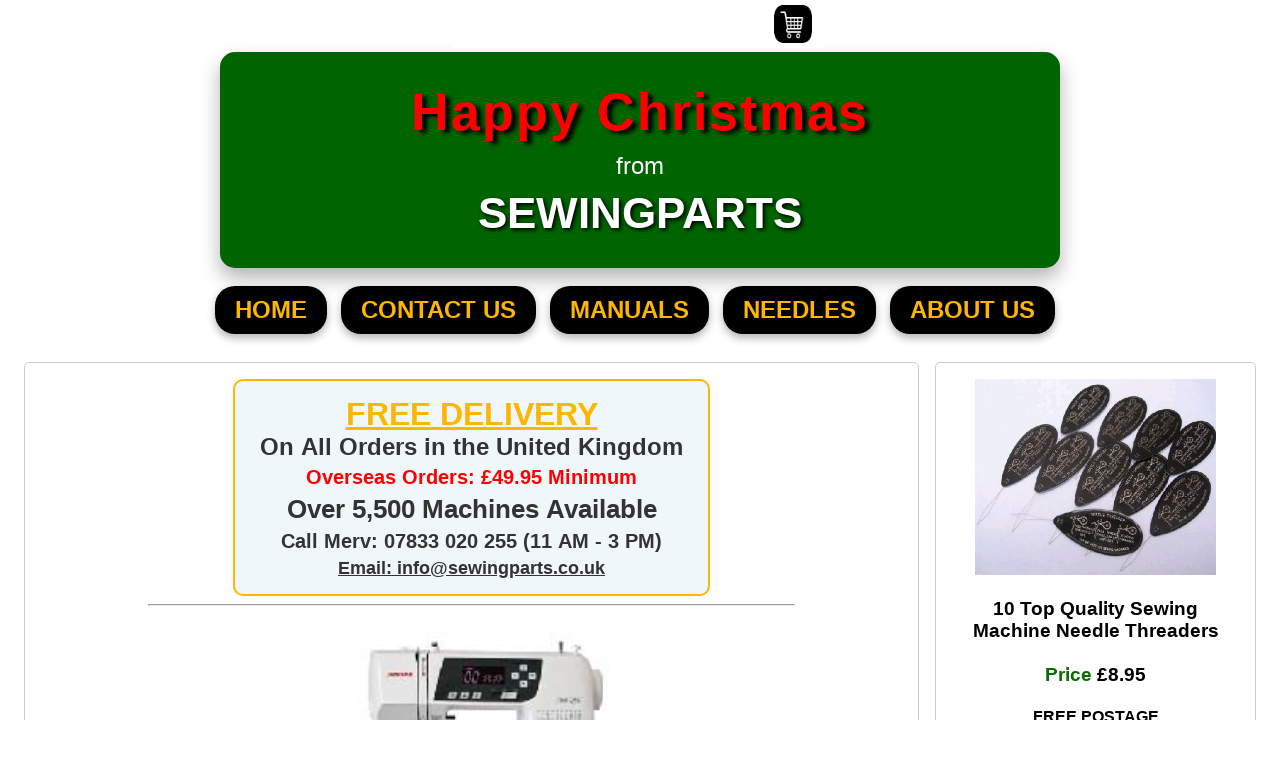

--- FILE ---
content_type: text/html
request_url: https://www.sewingparts.co.uk/machines/clip-on6/janome-dc2160.html
body_size: 8879
content:
<!doctype html>
<html lang="en">
    <head >
<TITLE>Janome DC 2160 Sewing Machine Parts</TITLE>
<meta charset="UTF-8">
<meta name="viewport" content="width=device-width, initial-scale=1.0">
<META NAME="DESCRIPTION" CONTENT=" sewing machine foot needles bulbs case feet thread bobbins belts & parts for all models">
<META NAME="KEYWORDS" CONTENT="Sewing machine accessories, attachments, Bobbins, Bobbin Case, Shuttle, Walking, Flower, Cut & Hem, Ruffler Pleating Instructions, Shank, Straight Stitch, Zig Zag Presser, Adjustable, Invisible Zip Zipper, Fringe, Roller, Teflon, Sequins, Darning, Free Motion Embroidery Quilting, Open Toe Embroidery, Large Opening, Beading, Adjustable Blind Hemmer Stitch, Satin, Gathering, Edge Joining Stitch In A Ditch, Metal Inch Quilting, Adjustable Bias Tape Binding, Button Sew On, Slide Buttonhole, Stitch Guide, Binder, 6mm Felling, Overcast Edging & Overlocking, Round Rolled Hemmer Foot 3mm, Multi Cord Foot 7 Hole, Shirring, 5 Groove Pintuck, Piecing, Clip On Braiding, Double Groove, 1/4 Inch Piping Foot, Needles, Bulbs, Belt, Oil, Motor, Pedal ">
<META NAME="RATING" CONTENT="General">
<META NAME="ROBOTS" CONTENT="index, follow">
<META NAME="REVISIT-AFTER" CONTENT="1 Week">

<!-- MY EBAY -->
    <style>
        .ebay-button {
            background-color: #0064D2; /* eBay blue */
            color: white;
            padding: 12px 24px;
            border: none;
            border-radius: 5px;
            cursor: pointer;
            font-size: 16px;
            text-decoration: none;
            display: inline-block;
            transition: background-color 0.3s;
        }

        .ebay-button:hover {
            background-color: #0054b3; /* Darker blue on hover */
        }
    </style>


<!-- HOME NEEDLES MANUALS CONTACT US -->
<style>
.mammy3 {
  position: relative;
  display: inline-block;
  padding: 10px 20px;
  background-color: black;
  color: #ffb600;
  font-size: 24px;
  font-weight: bold;
  text-transform: uppercase;
  font-family: Arial, sans-serif;
  border: none;
  cursor: pointer;
  overflow: hidden;
  text-shadow: 2px 2px 4px rgba(0, 0, 0, 0.3);
  box-shadow: 0px 4px 8px rgba(0, 0, 0, 0.3);
  border-radius: 20px;
  text-decoration: none;
  margin-right: 10px;
}
</style>

<!-- ALL ACCESSORIES LINKS -->
<style>
.mammy4 {
  position: relative;
  display: inline-block;
  padding: 10px 10px;
  background-color: black;
  color: #ffb600;
  font-size: 18px;
  font-weight: bold;
  text-transform: uppercase;
  font-family: Arial, sans-serif;
  border: none;
  cursor: pointer;
  overflow: hidden;
  text-shadow: 2px 2px 4px rgba(0, 0, 0, 0.3);
  box-shadow: 0px 4px 8px rgba(0, 0, 0, 0.3);
  border-radius: 30px;
  text-decoration: none;
  margin-right: 10px;
}
</style>

<!-- SEWING PARTS BEST SELLERS -->
<style>
#manny1 {
  background-color: black;
  color: #ffb600;
  padding: 10px 8px;
  font-size: 16px;
  font-weight: bold;
  border: none;
  border-radius: 20px;
  text-shadow: 1px 1px 2px rgba(0, 0, 0, 0.2);
  box-shadow: 0px 4px 8px rgba(0, 0, 0, 0.3);
}

#manny1:hover {
  /* Remove hover styles */
}
</style>





<!-- new body all machines  wide left narrow right -->
<style>
body {
  font-family: Arial, sans-serif;
  margin: 0;
  padding: 0;
}

header,
footer {
  background-color: #ffffff;
  padding: 1rem;
  text-align: center;
}

main {
  padding: 1rem;
}

.container {
  display: flex;
  flex-wrap: wrap; /* Allows columns to wrap on smaller screens */
}

.column {
  /* Initial sizing and some default styles */
  flex: 1;
  padding: 1rem;
  margin: 0.5rem;
  border: 1px solid #ccc;
  border-radius: 5px;
}

/* Media Queries for Responsive Adjustments */

@media only screen and (max-width: 768px) {
  /* Styles for small screens (phones) */
  .column {
    flex: 100%; /* Makes each column take full width on smaller screens */
  }
}

@media only screen and (min-width: 768px) and (max-width: 992px) {
  /* Styles for medium screens (tablets) */
  .column:first-child {
    flex: 2; /* Makes the first column twice as wide on tablets */
  }
  .column:last-child {
    flex: 0.7;  /* Makes the second column narrower on tablets */
  }
}

/* Example: Additional Media Query (optional) */

@media only screen and (min-width: 992px) {
  /* Styles for large screens (desktops) */
  .column:first-child {
    flex: 3; /* Adjust as needed for wider screens */
  }
  .column:last-child {
    flex: 1;  /* Adjust as needed for wider screens */
  }
}

/* Option 1: Reduce flex value for second column */

.column:last-child {
  flex: 0.5;  /* Makes the second column significantly narrower */
}

/* Option 2: Set a minimum width for the second column */

.column:last-child {
  flex: 1;  /* Maintain some flexibility */
  min-width: 200px;  /* Sets a minimum width for the second column */
}

/* You can choose or combine these options based on your needs */
</style></HEAD>
<BODY>


 <div style="text-align:center;">
	
<form target="paypal" action="https://www.paypal.com/cgi-bin/webscr" method="post">
<input type="hidden" name="cmd" value="_s-xclick">
<input type="hidden" name="encrypted" value="-----BEGIN [base64]/Zct0blZxdtHZgdEK2/SRyv4vwjU3BaH2eITjZA/cYjJNAjVdNDELMAkGBSsOAwIaBQAwUwYJKoZIhvcNAQcBMBQGCCqGSIb3DQMHBAgSFs1IW3/tfIAwdNgfHQ4Psx2MCr0p1fJy0j9cO3gyFtFO+drSh1mRx/[base64]/ETMS1ycjtkpkvjXZe9k+6CieLuLsPumsJ7QC1odNz3sJiCbs2wC0nLE0uLGaEtXynIgRqIddYCHx88pb5HTXv4SZeuv0Rqq4+axW9PLAAATU8w04qqjaSXgbGLP3NmohqM6bV9kZZwZLR/klDaQGo1u9uDb9lr4Yn+rBQIDAQABo4HuMIHrMB0GA1UdDgQWBBSWn3y7xm8XvVk/UtcKG+wQ1mSUazCBuwYDVR0jBIGzMIGwgBSWn3y7xm8XvVk/[base64]/zANBgkqhkiG9w0BAQUFAAOBgQCBXzpWmoBa5e9fo6ujionW1hUhPkOBakTr3YCDjbYfvJEiv/2P+IobhOGJr85+XHhN0v4gUkEDI8r2/rNk1m0GA8HKddvTjyGw/XqXa+LSTlDYkqI8OwR8GEYj4efEtcRpRYBxV8KxAW93YDWzFGvruKnnLbDAF6VR5w/[base64]/NCp1MGUa1nP/YvtyQ91Aenlgcn3fIfgO/PxOzh0ygS6n5Y5lsehyJDN3zRXB2Id96w==-----END PKCS7-----">
<input type="image" src="https://www.sewingparts.co.uk/graphics/carty343.jpg" width="370" height="48" name="submit" alt="PayPal � The safer, easier way to pay online!">
<img alt="" border="0" src="https://www.paypalobjects.com/en_GB/i/scr/pixel.gif" width="1" height="1">
</form></div> 

<!-- <div style="text-align:center;"><button style="background-color: #ffffff; color: #ff0000; font-size: 22px; padding: 10px 56px; font-weight: bold; cursor: default; border-radius: 10px; border: none;"><span style="color: #ffb600; font-size: 35px; font-weight: bold;">SEWINGPARTS</span>
	</button></div><br> -->

<div style="width: 80%; max-width: 800px; background: #006400; color: white; text-align: center; padding: 30px 20px; font-family: 'Arial', sans-serif; margin: 0 auto; border-radius: 15px; box-shadow: 0 10px 20px rgba(0,0,0,0.3);">
        <h1 style="font-size: 52px; margin: 0; color: #ff0000; text-shadow: 5px 3px 4px #000; letter-spacing: 2px;">Happy Christmas</h1>
        <p style="font-size: 24px; margin: 10px 0 0; color: #fff;">from</p>
        <h2 style="font-size: 44px; margin: 8px 0 0; color: #fff; font-weight: bold; text-shadow: 2px 2px 4px #000;">SEWINGPARTS</h2>
    </div><br><div style="text-align:center;">
<a href="https://www.sewingparts.co.uk" class="mammy3">HOME</a>
<a href="https://www.sewingparts.co.uk/contactus.html" class="mammy3">CONTACT US</a>
<a href="https://www.sewingparts.co.uk/1.html" class="mammy3">MANUALS</a>
<a href="https://www.sewingparts.co.uk/needles/" class="mammy3">NEEDLES</a>
<a href="https://www.sewingparts.co.uk/us.html" class="mammy3">About US</a>
</div>

  <main>
    <section class="container">      <article class="column">


<div style="text-align: center;">
  <button style="background-color: #f0f7fa; padding: 15px 25px; border-radius: 10px; border: 2px solid #ffb600; cursor: default; display: inline-block;">
    <span style="color: #ffb600; font-size: 32px; font-weight: bold; text-decoration: underline; display: block;">
      FREE DELIVERY
    </span>
    <span style="color: #333333; font-size: 24px; font-weight: bold; display: block;">
      On All Orders in the United Kingdom
    </span>
    <span style="color: #ff0000; font-size: 20px; font-weight: bold; display: block; margin-top: 5px;">
      Overseas Orders: &pound;49.95 Minimum
    </span>
    <span style="color: #333333; font-size: 26px; font-weight: bold; display: block; margin-top: 5px;">
      Over 5,500 Machines Available
    </span>
    <span style="color: #333333; font-size: 20px; font-weight: bold; display: block; margin-top: 5px;">
      Call Merv: 07833 020 255 (11 AM - 3 PM)
    </span>
    <span style="color: #333333; font-size: 18px; font-weight: bold; text-decoration: underline; display: block; margin-top: 5px;">
      Email: info@sewingparts.co.uk
    </span>
  </button>
</div>

<hr style="width:75%"><br>

<div style="text-align:center;"><img src="https://www.sewingparts.co.uk/machines/pics/janome-dc2160.jpg" alt="sewing machine" width="275" height="226"></div>

<div style="text-align:center;"><h3>Janome DC 2160 Sewng Machine Parts</h3></div>

<div style="text-align:center;">
  <button name="button_manny97" style="background-color: black; color: #ffb600; font-size: 22px; padding: 10px 26px; font-weight: bold; border-radius: 10px;"><strong>NEW PARTS FOR YOUR MACHINE BELOW</strong>
  </button>
</div>
<hr style="width:75%"><br>

<div style="text-align:center;"><img src="https://www.sewingparts.co.uk/graphics/paypall.png" alt="paypal" width="300" height="73"></div>
<hr style="width:75%"><br>

<div style="text-align:center;"><div id="google_translate_element"></div>
<script type="text/javascript">// <![CDATA[
function googleTranslateElementInit() {
new google.translate.TranslateElement({pageLanguage: 'en', layout: google.translate.TranslateElement.InlineLayout.SIMPLE}, 'google_translate_element');
}
// ]]></script>
<script src="//translate.google.com/translate_a/element.js?cb=googleTranslateElementInit" type="text/javascript"></script></div><br><hr style="width:55%"><br>




<!-- search removed for not worng on ipad -->

<!-- 2dg2Janome DC 21602ce9xxb46><Janome DC 21600m3yy4799 -->
 <!-- 2dhs2Janome DC 21602ce9mmVGG111119><Janome DC 2160 0m3bb5099 -->
 <!-- a1d01Janome DC 21602cd957m1o3oJanome DC 2160 m249m5 -->
 <!-- a1c01Janome DC 21602cd956m1o3oJanome DC 2160 m248m5 -->
 <!-- a1b01Janome DC 21602cd955m1o3oJanome DC 2160 m247m5 --><br>

<div style="text-align:center;"><a href="https://www.sewingparts.co.uk/parts2/accessories/bobbins-493555.jpg"><img src="https://www.sewingparts.co.uk/parts/accessories/bobbins-493555.jpg" alt="sewing machine parts" width="241" height="196"><!-- Product 190 -->
    </a><h3><span style="color:#084200">Janome DC 2160</span> Bobbins x 10<!-- - part no 493555 ignorme--><br><br><span style="color:#0c6b00">Price </span><!-- price190 -->&pound;14.95</h3></div>
<div style="text-align:center;"><button style="background-color: white; color: #000000; font-size: 16px; padding: 4px 6px; font-weight: bold; border: none; border-radius: 10px;">  <strong>FREE POSTAGE</strong>
</button>
</div><div style="text-align:center;">
<form target="paypal" action="https://www.paypal.com/cgi-bin/webscr" method="post">
<input type="hidden" name="cmd" value="_cart">
<input type="hidden" name="business" value="payment@sewingparts.co.uk">
<input type="hidden" name="add" value="1">
<input type="hidden" name="item_name" value="Janome DC 2160 Bobbins - 10x Stock Box PH 270">
<input type="hidden" name="amount" value="14.95">
<input type="hidden" name="return" value="https://sewingparts.co.uk/thanks.html">
<input type="hidden" name="currency_code" value="GBP">
<input type="image" name="submit" src="https://www.paypalobjects.com/en_US/i/btn/btn_cart_LG.gif"
alt="Add to Cart"><img alt="" width="1" height="1" src="https://www.paypalobjects.com/en_US/i/scr/pixel.gif">
</form></div>
<hr style="width:75%"><br>


 <div style="text-align:center;"><a href="https://www.sewingparts.co.uk/parts2/bobbincase/bobbin-case-627569106.JPG"><img src="https://www.sewingparts.co.uk/parts/bobbincase/bobbin-case-627569106.JPG" alt="sewing machine attachment" width="241" height="196"><!-- Product 191 -->
    </a><h3><span style="color:#084200">Janome DC 2160</span> Bobbin Case <!-- - part no 627569106 ignorme--><br><br><span style="color:#0c6b00">Price </span><!-- price191 -->&pound;21.95</h3></div>
<div style="text-align:center;"><button style="background-color: white; color: #000000; font-size: 16px; padding: 4px 6px; font-weight: bold; border: none; border-radius: 10px;">  <strong>FREE POSTAGE</strong>
</button>
</div><div style="text-align:center;">
<form target="paypal" action="https://www.paypal.com/cgi-bin/webscr" method="post">
<input type="hidden" name="cmd" value="_cart">
<input type="hidden" name="business" value="payment@sewingparts.co.uk">
<input type="hidden" name="add" value="1">
<input type="hidden" name="item_name" value="Janome DC 2160 Bobbin Case - Stock Box PH 565">
<input type="hidden" name="amount" value="21.95">
<input type="hidden" name="return" value="https://sewingparts.co.uk/thanks.html">
<input type="hidden" name="currency_code" value="GBP">
<input type="image" name="submit" src="https://www.paypalobjects.com/en_US/i/btn/btn_cart_LG.gif"
alt="Add to Cart"><img alt="" width="1" height="1" src="https://www.paypalobjects.com/en_US/i/scr/pixel.gif">
</form></div>
<hr style="width:75%"><br>

 <!--
 o72oJanome DC 2160o69oJanome DC 2160o70o -->
 <!-- sew1Janome DC 2160o71oJanome DC 2160 ivancl1p199 -->
 <!-- gkxgJanome DC 21602cd954m1o3o Janome DC 2160 f109f99 -->
 <!-- a1201.boigJanome DC 21602ce9-a1301Janome DC 2160 ivancl1p1x99 -->
 <!-- a1501Janome DC 21602cd953m1o3o Janome DC 2160 m245m5 -->
 <!-- a1601Janome DC 21602ce9uua1f01Janome DC 2160 ivancl1p1xx99 -->
 <!-- a1701Janome DC 21602cd952m1o3o Janome DC 2160 m244m5 -->
 <!-- m2.aoigJanome DC 21602ce9aaa1g01Janome DC 2160 ivancl1p199 -->

<div style="text-align:center;"><a href="https://www.sewingparts.co.uk/parts2/feet/clip-on-shank2.jpg"><img src="https://www.sewingparts.co.uk/parts/feet/clip-on-shank2.jpg" alt="sewing machine attachment" width="241" height="196"><!-- Product 192 -->
    </a><h3><span style="color:#084200">Janome DC 2160</span>  Shank For Clip On Feet <!-- - part no 804509000 ignorme--><br><br><span style="color:#0c6b00">Price </span><!-- price192 -->&pound;14.95</h3></div>
<div style="text-align:center;"><button style="background-color: white; color: #000000; font-size: 16px; padding: 4px 6px; font-weight: bold; border: none; border-radius: 10px;">  <strong>FREE POSTAGE</strong>
</button>
</div><div style="text-align:center;">
<form target="paypal" action="https://www.paypal.com/cgi-bin/webscr" method="post">
<input type="hidden" name="cmd" value="_cart">
<input type="hidden" name="business" value="payment@sewingparts.co.uk">
<input type="hidden" name="add" value="1">
<input type="hidden" name="item_name" value="Janome DC 2160 Shank For Clip On Feet - Stock Box PH 164">
<input type="hidden" name="amount" value="14.95">
<input type="hidden" name="return" value="https://sewingparts.co.uk/thanks.html">
<input type="hidden" name="currency_code" value="GBP">
<input type="image" name="submit" src="https://www.paypalobjects.com/en_US/i/btn/btn_cart_LG.gif"
alt="Add to Cart"><img alt="" width="1" height="1" src="https://www.paypalobjects.com/en_US/i/scr/pixel.gif">
</form></div>
<hr style="width:75%"><br>

<!-- ogagJanome DC 21602ogbgJanome DC 2160 ivancl1p1x99 -->

<div style="text-align:center;"><a href="https://www.sewingparts.co.uk/parts2/feet/clip-on-straight-stitch-foot2.jpg"><img src="https://www.sewingparts.co.uk/parts/feet/clip-on-straight-stitch-foot2.jpg" alt="sewing machine attachment" width="241" height="196"><!-- Product 193 -->
    </a><h3><span style="color:#084200">Janome DC 2160</span> Clip On Straight Stitch Foot H <!-- - part no 823801004 ignorme--><br><br><span style="color:#0c6b00">Price </span><!-- price193 -->&pound;14.95</h3></div>
<div style="text-align:center;"><button style="background-color: white; color: #000000; font-size: 16px; padding: 4px 6px; font-weight: bold; border: none; border-radius: 10px;">  <strong>FREE POSTAGE</strong>
</button>
</div><div style="text-align:center;">
<form target="paypal" action="https://www.paypal.com/cgi-bin/webscr" method="post">
<input type="hidden" name="cmd" value="_cart">
<input type="hidden" name="business" value="payment@sewingparts.co.uk">
<input type="hidden" name="add" value="1">
<input type="hidden" name="item_name" value="Janome DC 2160 Clip On Straight Stitch Foot H - Stock Box PH 165">
<input type="hidden" name="amount" value="14.95">
<input type="hidden" name="return" value="https://sewingparts.co.uk/thanks.html">
<input type="hidden" name="currency_code" value="GBP">
<input type="image" name="submit" src="https://www.paypalobjects.com/en_US/i/btn/btn_cart_LG.gif"
alt="Add to Cart"><img alt="" width="1" height="1" src="https://www.paypalobjects.com/en_US/i/scr/pixel.gif">
</form></div>
<hr style="width:75%"><br>


 <div style="text-align:center;"><a href="https://www.sewingparts.co.uk/parts2/feet/foot-832523007.jpg"><img src="https://www.sewingparts.co.uk/parts/feet/foot-832523007.jpg" alt="sewing machine attachment" width="241" height="196"><!-- Product 194 -->
    </a><h3><span style="color:#084200">Janome DC 2160</span> Zig Zag Presser Foot <!-- - part no 832523007 ignorme--><br><br><span style="color:#0c6b00">Price </span><!-- price194 -->&pound;16.95</h3></div>
<div style="text-align:center;"><button style="background-color: white; color: #000000; font-size: 16px; padding: 4px 6px; font-weight: bold; border: none; border-radius: 10px;">  <strong>FREE POSTAGE</strong>
</button>
</div><div style="text-align:center;">
<form target="paypal" action="https://www.paypal.com/cgi-bin/webscr" method="post">
<input type="hidden" name="cmd" value="_cart">
<input type="hidden" name="business" value="payment@sewingparts.co.uk">
<input type="hidden" name="add" value="1">
<input type="hidden" name="item_name" value="Janome DC 2160 Zig Zag Presser Foot - Stock Box PH 420">
<input type="hidden" name="amount" value="16.95">
<input type="hidden" name="return" value="https://sewingparts.co.uk/thanks.html">
<input type="hidden" name="currency_code" value="GBP">
<input type="image" name="submit" src="https://www.paypalobjects.com/en_US/i/btn/btn_cart_LG.gif"
alt="Add to Cart"><img alt="" width="1" height="1" src="https://www.paypalobjects.com/en_US/i/scr/pixel.gif">
</form></div>
<hr style="width:75%"><br>


 <div style="text-align:center;"><a href="https://www.sewingparts.co.uk/parts2/feet/janome-zig-zag-foot-685502008.jpg"><img src="https://www.sewingparts.co.uk/parts/feet/janome-zig-zag-foot-685502008.jpg" alt="sewing machine attachment" width="241" height="196"><!-- Product 195 -->
    </a><h3><span style="color:#084200">Janome DC 2160</span> Zig Zag Presser Foot <!-- - part no 685502008 ignorme--><br><br><span style="color:#0c6b00">Price </span><!-- price195 -->&pound;16.95</h3></div>
<div style="text-align:center;"><button style="background-color: white; color: #000000; font-size: 16px; padding: 4px 6px; font-weight: bold; border: none; border-radius: 10px;">  <strong>FREE POSTAGE</strong>
</button>
</div><div style="text-align:center;">
<form target="paypal" action="https://www.paypal.com/cgi-bin/webscr" method="post">
<input type="hidden" name="cmd" value="_cart">
<input type="hidden" name="business" value="payment@sewingparts.co.uk">
<input type="hidden" name="add" value="1">
<input type="hidden" name="item_name" value="Janome DC 2160 Zig Zag Presser Foot A - Stock Box PH 424">
<input type="hidden" name="amount" value="16.95">
<input type="hidden" name="return" value="https://sewingparts.co.uk/thanks.html">
<input type="hidden" name="currency_code" value="GBP">
<input type="image" name="submit" src="https://www.paypalobjects.com/en_US/i/btn/btn_cart_LG.gif"
alt="Add to Cart"><img alt="" width="1" height="1" src="https://www.paypalobjects.com/en_US/i/scr/pixel.gif">
</form></div>
<hr style="width:75%"><br>


 <div style="text-align:center;"><a href="https://www.sewingparts.co.uk/parts2/feet/invisable-z.jpg"><img src="https://www.sewingparts.co.uk/parts/feet/invisable-z.jpg" alt="sewing machine attachment" width="241" height="196"><!-- Product 196 -->
    </a><h3><span style="color:#084200">Janome DC 2160</span> Concealed Invisible Zip Zipper Foot Z <!-- - part no 200333001 ignorme--><br><br><span style="color:#0c6b00">Price </span><!-- price196 -->&pound;18.95</h3></div>
<div style="text-align:center;"><button style="background-color: white; color: #000000; font-size: 16px; padding: 4px 6px; font-weight: bold; border: none; border-radius: 10px;">  <strong>FREE POSTAGE</strong>
</button>
</div><div style="text-align:center;">
<form target="paypal" action="https://www.paypal.com/cgi-bin/webscr" method="post">
<input type="hidden" name="cmd" value="_cart">
<input type="hidden" name="business" value="payment@sewingparts.co.uk">
<input type="hidden" name="add" value="1">
<input type="hidden" name="item_name" value="Janome DC 2160 Clip On Metal Invisible Zip Zipper Foot - Stock Box PH 900">
<input type="hidden" name="amount" value="18.95">
<input type="hidden" name="return" value="https://sewingparts.co.uk/thanks.html">
<input type="hidden" name="currency_code" value="GBP">
<input type="image" name="submit" src="https://www.paypalobjects.com/en_US/i/btn/btn_cart_LG.gif"
alt="Add to Cart"><img alt="" width="1" height="1" src="https://www.paypalobjects.com/en_US/i/scr/pixel.gif">
</form></div>
<hr style="width:75%"><br>


 <div style="text-align:center;"><a href="https://www.sewingparts.co.uk/parts2/feet/clip-on-invisable-zip-foot2.jpg"><img src="https://www.sewingparts.co.uk/parts/feet/clip-on-invisable-zip-foot2.jpg" alt="sewing machine attachment" width="241" height="196"><!-- Product 197 -->
    </a><h3><span style="color:#084200">Janome DC 2160</span> Plastic Concealed Invisible Zip Zipper Foot <!-- - part no 200333001P ignorme--><br><br><span style="color:#0c6b00">Price </span><!-- price197 -->&pound;18.95</h3></div>
<div style="text-align:center;"><button style="background-color: white; color: #000000; font-size: 16px; padding: 4px 6px; font-weight: bold; border: none; border-radius: 10px;">  <strong>FREE POSTAGE</strong>
</button>
</div><div style="text-align:center;">
<form target="paypal" action="https://www.paypal.com/cgi-bin/webscr" method="post">
<input type="hidden" name="cmd" value="_cart">
<input type="hidden" name="business" value="payment@sewingparts.co.uk">
<input type="hidden" name="add" value="1">
<input type="hidden" name="item_name" value="Janome DC 2160 Clip On Plastic Invisible Zip Zipper Foot - Stock Box PH 166">
<input type="hidden" name="amount" value="18.95">
<input type="hidden" name="return" value="https://sewingparts.co.uk/thanks.html">
<input type="hidden" name="currency_code" value="GBP">
<input type="image" name="submit" src="https://www.paypalobjects.com/en_US/i/btn/btn_cart_LG.gif"
alt="Add to Cart"><img alt="" width="1" height="1" src="https://www.paypalobjects.com/en_US/i/scr/pixel.gif">
</form></div>
<hr style="width:75%"><br>

 <!--
 ogfgJanome DC 21602ceogggJanome DC 2160 ivancl1p1xzxx99 -->

<div style="text-align:center;"><a href="https://www.sewingparts.co.uk/parts2/feet/clip-on-ziip-foot2.jpg"><img src="https://www.sewingparts.co.uk/parts/feet/clip-on-ziip-foot2.jpg" alt="sewing machine attachment" width="241" height="196"><!-- Product 198 -->
    </a><h3><span style="color:#084200">Janome DC 2160</span> Zip Zipper Foot E <!-- - part no 829801002 ignorme--><br><br><span style="color:#0c6b00">Price </span><!-- price198 -->&pound;16.95</h3></div>
<div style="text-align:center;"><button style="background-color: white; color: #000000; font-size: 16px; padding: 4px 6px; font-weight: bold; border: none; border-radius: 10px;">  <strong>FREE POSTAGE</strong>
</button>
</div><div style="text-align:center;">
<form target="paypal" action="https://www.paypal.com/cgi-bin/webscr" method="post">
<input type="hidden" name="cmd" value="_cart">
<input type="hidden" name="business" value="payment@sewingparts.co.uk">
<input type="hidden" name="add" value="1">
<input type="hidden" name="item_name" value="Janome DC 2160 Clip On Zip / Zipper Foot E - Stock Box PH 167">
<input type="hidden" name="amount" value="16.95">
<input type="hidden" name="return" value="https://sewingparts.co.uk/thanks.html">
<input type="hidden" name="currency_code" value="GBP">
<input type="image" name="submit" src="https://www.paypalobjects.com/en_US/i/btn/btn_cart_LG.gif"
alt="Add to Cart"><img alt="" width="1" height="1" src="https://www.paypalobjects.com/en_US/i/scr/pixel.gif">
</form></div>
<hr style="width:75%"><br>


 <div style="text-align:center;"><a href="https://www.sewingparts.co.uk/parts2/feet/janome-foot-820815002.jpg"><img src="https://www.sewingparts.co.uk/parts/feet/janome-foot-820815002.jpg" alt="sewing machine attachment" width="241" height="196"><!-- Product 199 -->
    </a><h3><span style="color:#084200">Janome DC 2160</span> Applique Foot F <!-- - part no 820815002 ignorme--><br><br><span style="color:#0c6b00">Price </span><!-- price199 -->&pound;18.95</h3></div>
<div style="text-align:center;"><button style="background-color: white; color: #000000; font-size: 16px; padding: 4px 6px; font-weight: bold; border: none; border-radius: 10px;">  <strong>FREE POSTAGE</strong>
</button>
</div><div style="text-align:center;">
<form target="paypal" action="https://www.paypal.com/cgi-bin/webscr" method="post">
<input type="hidden" name="cmd" value="_cart">
<input type="hidden" name="business" value="payment@sewingparts.co.uk">
<input type="hidden" name="add" value="1">
<input type="hidden" name="item_name" value="Janome DC 2160 Applique Foot F - Stock Box PH 427">
<input type="hidden" name="amount" value="16.95">
<input type="hidden" name="return" value="https://sewingparts.co.uk/thanks.html">
<input type="hidden" name="currency_code" value="GBP">
<input type="image" name="submit" src="https://www.paypalobjects.com/en_US/i/btn/btn_cart_LG.gif"
alt="Add to Cart"><img alt="" width="1" height="1" src="https://www.paypalobjects.com/en_US/i/scr/pixel.gif">
</form></div>
<hr style="width:75%"><br>


 <div style="text-align:center;"><a href="https://www.sewingparts.co.uk/parts2/feet/janome-special-overcast-foot-m-822808008.jpg"><img src="https://www.sewingparts.co.uk/parts/feet/janome-special-overcast-foot-m-822808008.jpg" alt="sewing machine attachment" width="241" height="196"><!-- Product 200 -->
    </a><h3><span style="color:#084200">Janome DC 2160</span> Overcast Overedge Foot M <!-- - part no 822808008 ignorme--><br><br><span style="color:#0c6b00">Price </span><!-- price200 -->&pound;16.95</h3></div>
<div style="text-align:center;"><button style="background-color: white; color: #000000; font-size: 16px; padding: 4px 6px; font-weight: bold; border: none; border-radius: 10px;">  <strong>FREE POSTAGE</strong>
</button>
</div><div style="text-align:center;">
<form target="paypal" action="https://www.paypal.com/cgi-bin/webscr" method="post">
<input type="hidden" name="cmd" value="_cart">
<input type="hidden" name="business" value="payment@sewingparts.co.uk">
<input type="hidden" name="add" value="1">
<input type="hidden" name="item_name" value="Janome DC 2160 Overcast Overedge Foot M - Stock Box PH 430">
<input type="hidden" name="amount" value="16.95">
<input type="hidden" name="return" value="https://sewingparts.co.uk/thanks.html">
<input type="hidden" name="currency_code" value="GBP">
<input type="image" name="submit" src="https://www.paypalobjects.com/en_US/i/btn/btn_cart_LG.gif"
alt="Add to Cart"><img alt="" width="1" height="1" src="https://www.paypalobjects.com/en_US/i/scr/pixel.gif">
</form></div>
<hr style="width:75%"><br>


 <div style="text-align:center;"><a href="https://www.sewingparts.co.uk/parts2/feet/button-sew-on-foot-802406000.jpg"><img src="https://www.sewingparts.co.uk/parts/feet/button-sew-on-foot-802406000.jpg" alt="sewing machine attachment" width="241" height="196"><!-- Product 201 -->
    </a><h3><span style="color:#084200">Janome DC 2160</span> Button Sew On Foot T <!-- - part no 802406000 ignorme--><br><br><span style="color:#0c6b00">Price </span><!-- price201 -->&pound;14.95</h3></div>
<div style="text-align:center;"><button style="background-color: white; color: #000000; font-size: 16px; padding: 4px 6px; font-weight: bold; border: none; border-radius: 10px;">  <strong>FREE POSTAGE</strong>
</button>
</div><div style="text-align:center;">
<form target="paypal" action="https://www.paypal.com/cgi-bin/webscr" method="post">
<input type="hidden" name="cmd" value="_cart">
<input type="hidden" name="business" value="payment@sewingparts.co.uk">
<input type="hidden" name="add" value="1">
<input type="hidden" name="item_name" value="Janome DC 2160 Button Sew On Foot T - Stock Box PH 446">
<input type="hidden" name="amount" value="14.95">
<input type="hidden" name="return" value="https://sewingparts.co.uk/thanks.html">
<input type="hidden" name="currency_code" value="GBP">
<input type="image" name="submit" src="https://www.paypalobjects.com/en_US/i/btn/btn_cart_LG.gif"
alt="Add to Cart"><img alt="" width="1" height="1" src="https://www.paypalobjects.com/en_US/i/scr/pixel.gif">
</form></div>
<hr style="width:75%"><br>


 <div style="text-align:center;"><a href="https://www.sewingparts.co.uk/parts2/feet/buttonhole-foot-753801004.jpg"><img src="https://www.sewingparts.co.uk/parts/feet/buttonhole-foot-753801004.jpg" alt="sewing machine attachment" width="241" height="196"><!-- Product 202 -->
    </a><h3><span style="color:#084200">Janome DC 2160</span> Sliding Buttonhole Foot R <!-- - part no 753801004 ignorme--><br><br><span style="color:#0c6b00">Price </span><!-- price202 -->&pound;32.95</h3></div>
<div style="text-align:center;"><button style="background-color: white; color: #000000; font-size: 16px; padding: 4px 6px; font-weight: bold; border: none; border-radius: 10px;">  <strong>FREE POSTAGE</strong>
</button>
</div><div style="text-align:center;">
<form target="paypal" action="https://www.paypal.com/cgi-bin/webscr" method="post">
<input type="hidden" name="cmd" value="_cart">
<input type="hidden" name="business" value="payment@sewingparts.co.uk">
<input type="hidden" name="add" value="1">
<input type="hidden" name="item_name" value="Janome DC 2160 Sliding Buttonhole Foot R - Stock Box PH 901">
<input type="hidden" name="amount" value="32.95">
<input type="hidden" name="return" value="https://sewingparts.co.uk/thanks.html">
<input type="hidden" name="currency_code" value="GBP">
<input type="image" name="submit" src="https://www.paypalobjects.com/en_US/i/btn/btn_cart_LG.gif"
alt="Add to Cart"><img alt="" width="1" height="1" src="https://www.paypalobjects.com/en_US/i/scr/pixel.gif">
</form></div>
<hr style="width:75%"><br>


 <div style="text-align:center;"><a href="https://www.sewingparts.co.uk/parts2/feet/buttonhole-foot-b.jpg"><img src="https://www.sewingparts.co.uk/parts/feet/buttonhole-foot-b.jpg" alt="sewing machine attachment" width="241" height="196"><!-- Product 203 -->
    </a><h3><span style="color:#084200">Janome DC 2160</span> Clear Buttonhole Foot B <!-- - part no 820801005 ignorme--><br><br><span style="color:#0c6b00">Price </span><!-- price203 -->&pound;14.95</h3></div>
<div style="text-align:center;"><button style="background-color: white; color: #000000; font-size: 16px; padding: 4px 6px; font-weight: bold; border: none; border-radius: 10px;">  <strong>FREE POSTAGE</strong>
</button>
</div><div style="text-align:center;">
<form target="paypal" action="https://www.paypal.com/cgi-bin/webscr" method="post">
<input type="hidden" name="cmd" value="_cart">
<input type="hidden" name="business" value="payment@sewingparts.co.uk">
<input type="hidden" name="add" value="1">
<input type="hidden" name="item_name" value="Janome DC 2160 Clear Buttonhole Foot B - Stock Box PH 902">
<input type="hidden" name="amount" value="14.95">
<input type="hidden" name="return" value="https://sewingparts.co.uk/thanks.html">
<input type="hidden" name="currency_code" value="GBP">
<input type="image" name="submit" src="https://www.paypalobjects.com/en_US/i/btn/btn_cart_LG.gif"
alt="Add to Cart"><img alt="" width="1" height="1" src="https://www.paypalobjects.com/en_US/i/scr/pixel.gif">
</form></div>
<hr style="width:75%"><br>


 <div style="text-align:center;"><a href="https://www.sewingparts.co.uk/parts2/feet/roller-foot-426900.jpg"><img src="https://www.sewingparts.co.uk/parts/feet/roller-foot-426900.jpg" alt="sewing machine attachment" width="241" height="196"><!-- Product 204 -->
    </a><h3><span style="color:#084200">Janome DC 2160</span> Sewing Machine Roller Foot <!-- - part no 426900 ignorme--><br><br><span style="color:#0c6b00">Price </span><!-- price204 -->&pound;17.95</h3></div>
<div style="text-align:center;"><button style="background-color: white; color: #000000; font-size: 16px; padding: 4px 6px; font-weight: bold; border: none; border-radius: 10px;">  <strong>FREE POSTAGE</strong>
</button>
</div><div style="text-align:center;">
<form target="paypal" action="https://www.paypal.com/cgi-bin/webscr" method="post">
<input type="hidden" name="cmd" value="_cart">
<input type="hidden" name="business" value="payment@sewingparts.co.uk">
<input type="hidden" name="add" value="1">
<input type="hidden" name="item_name" value="Janome DC 2160 Roller Foot Roller Foot - Stock Box PH 469">
<input type="hidden" name="amount" value="17.95">
<input type="hidden" name="return" value="https://sewingparts.co.uk/thanks.html">
<input type="hidden" name="currency_code" value="GBP">
<input type="image" name="submit" src="https://www.paypalobjects.com/en_US/i/btn/btn_cart_LG.gif"
alt="Add to Cart"><img alt="" width="1" height="1" src="https://www.paypalobjects.com/en_US/i/scr/pixel.gif">
</form></div>
<hr style="width:75%"><br>


 <div style="text-align:center;"><a href="https://www.sewingparts.co.uk/parts2/feet/janome-satin-stitch-foot-822804004.jpg"><img src="https://www.sewingparts.co.uk/parts/feet/janome-satin-stitch-foot-822804004.jpg" alt="sewing machine attachment" width="241" height="196"><!-- Product 205 -->
    </a><h3><span style="color:#084200">Janome DC 2160</span> Satin Stitch Foot F<br><br><span style="color:#0c6b00">Price </span><!-- price205 -->&pound;14.95</h3></div>
<div style="text-align:center;"><button style="background-color: white; color: #000000; font-size: 16px; padding: 4px 6px; font-weight: bold; border: none; border-radius: 10px;">  <strong>FREE POSTAGE</strong>
</button>
</div><div style="text-align:center;">
<form target="paypal" action="https://www.paypal.com/cgi-bin/webscr" method="post">
<input type="hidden" name="cmd" value="_cart">
<input type="hidden" name="business" value="payment@sewingparts.co.uk">
<input type="hidden" name="add" value="1">
<input type="hidden" name="item_name" value="Janome DC 2160 Satin Stitch Foot F - Stock Box PH 429">
<input type="hidden" name="amount" value="14.95">
<input type="hidden" name="return" value="https://sewingparts.co.uk/thanks.html">
<input type="hidden" name="currency_code" value="GBP">
<input type="image" name="submit" src="https://www.paypalobjects.com/en_US/i/btn/btn_cart_LG.gif"
alt="Add to Cart"><img alt="" width="1" height="1" src="https://www.paypalobjects.com/en_US/i/scr/pixel.gif">
</form></div>
<hr style="width:75%"><br>


 <div style="text-align:center;"><a href="https://www.sewingparts.co.uk/parts/feet/giant-darning-fooy-P60434.jpg"><img src="https://www.sewingparts.co.uk/parts/feet/giant-darning-fooy-P60434.jpg" alt="sewing machine attachment" width="241" height="196"><!-- Product 206 -->
    </a><h3><span style="color:#084200">Janome DC 2160</span> Darning Embroidery Quilting Foot - Large Hole <!-- - part no p60434 ignorme--><br><br><span style="color:#0c6b00">Price </span><!-- price206 -->&pound;18.95</h3></div>
<div style="text-align:center;"><button style="background-color: white; color: #000000; font-size: 16px; padding: 4px 6px; font-weight: bold; border: none; border-radius: 10px;">  <strong>FREE POSTAGE</strong>
</button>
</div><div style="text-align:center;">
<form target="paypal" action="https://www.paypal.com/cgi-bin/webscr" method="post">
<input type="hidden" name="cmd" value="_cart">
<input type="hidden" name="business" value="payment@sewingparts.co.uk">
<input type="hidden" name="add" value="1">
<input type="hidden" name="item_name" value="Janome DC 2160 Darning Embroidery Quilting Foot - Large Hole - Stock Box PH 168">
<input type="hidden" name="amount" value="18.95">
<input type="hidden" name="return" value="https://sewingparts.co.uk/thanks.html">
<input type="hidden" name="currency_code" value="GBP">
<input type="image" name="submit" src="https://www.paypalobjects.com/en_US/i/btn/btn_cart_LG.gif"
alt="Add to Cart"><img alt="" width="1" height="1" src="https://www.paypalobjects.com/en_US/i/scr/pixel.gif">
</form></div>
<hr style="width:75%"><br>


 <div style="text-align:center;"><a href="https://www.sewingparts.co.uk/parts2/feet/felling-foot-426970.jpg"><img src="https://www.sewingparts.co.uk/parts/feet/felling-foot-426970.jpg" alt="sewing machine attachment" width="241" height="196"><!-- Product 207 -->
    </a><h3><span style="color:#084200">Janome DC 2160</span> 6 MM Felling Foot<!-- - part no 426970 ignorme--><br><br><span style="color:#0c6b00">Price </span><!-- price207 -->&pound;18.95</h3></div>
<div style="text-align:center;"><button style="background-color: white; color: #000000; font-size: 16px; padding: 4px 6px; font-weight: bold; border: none; border-radius: 10px;">  <strong>FREE POSTAGE</strong>
</button>
</div><div style="text-align:center;">
<form target="paypal" action="https://www.paypal.com/cgi-bin/webscr" method="post">
<input type="hidden" name="cmd" value="_cart">
<input type="hidden" name="business" value="payment@sewingparts.co.uk">
<input type="hidden" name="add" value="1">
<input type="hidden" name="item_name" value="Janome DC 2160 6MM Felling Foot - Stock Box PH 157">
<input type="hidden" name="amount" value="18.95">
<input type="hidden" name="return" value="https://sewingparts.co.uk/thanks.html">
<input type="hidden" name="currency_code" value="GBP">
<input type="image" name="submit" src="https://www.paypalobjects.com/en_US/i/btn/btn_cart_LG.gif"
alt="Add to Cart"><img alt="" width="1" height="1" src="https://www.paypalobjects.com/en_US/i/scr/pixel.gif">
</form></div>
<hr style="width:75%"><br>

<!-- 6rzJanome DC 21602ce5Janome DC 2160 qp9 -->
 <!-- mm2Janome DC 21602ce6Janome DC 2160 iup -->
 <!-- me4Janome DC 2160iojJanome DC 2160 sewingop -->
 <!-- imc1c31Janome DC 21602ce9Janome DC 2160 ivancl1p1m3199 -->
 <!-- 1cd9okJanome DC 21602ce7Janome DC 2160 ....16m5 -->
 <!-- ongJanome DC 21602ce8Janome DC 2160 ivancl1p1m31s99 -->

 <div style="text-align:center;"><a href="https://www.sewingparts.co.uk/parts2/feet/clip-on-open-toe-embroidery-foot-janome.jpg"><img src="https://www.sewingparts.co.uk/parts/feet/clip-on-open-toe-embroidery-foot-janome.jpg" alt="sewing machine attachment" width="241" height="196"><!-- Product 208 -->
    </a><h3><span style="color:#084200">Janome DC 2160</span> Open Toe Embroidery Foot <!-- - part no 832427103 ignorme--><br><br><span style="color:#0c6b00">Price </span><!-- price208 -->&pound;14.95</h3></div>
<div style="text-align:center;"><button style="background-color: white; color: #000000; font-size: 16px; padding: 4px 6px; font-weight: bold; border: none; border-radius: 10px;">  <strong>FREE POSTAGE</strong>
</button>
</div><div style="text-align:center;">
<form target="paypal" action="https://www.paypal.com/cgi-bin/webscr" method="post">
<input type="hidden" name="cmd" value="_cart">
<input type="hidden" name="business" value="payment@sewingparts.co.uk">
<input type="hidden" name="add" value="1">
<input type="hidden" name="item_name" value="Janome DC 2160 Open Toe Embroidery Foot - Stock Box PH 176">
<input type="hidden" name="amount" value="14.95">
<input type="hidden" name="return" value="https://sewingparts.co.uk/thanks.html">
<input type="hidden" name="currency_code" value="GBP">
<input type="image" name="submit" src="https://www.paypalobjects.com/en_US/i/btn/btn_cart_LG.gif"
alt="Add to Cart"><img alt="" width="1" height="1" src="https://www.paypalobjects.com/en_US/i/scr/pixel.gif">
</form></div>
<hr style="width:75%"><br>

 <!--
 m7jhJanome DC 21602ceaJanome DC 2160 ivancl1m25 -->
 <!-- 1cdoqJanome DC 21602cebJanome DC 2160 ....15m5 -->
 <!-- ooyhhJanome DC 21602cecJanome DC 2160 ivancl1p1m31swe99 -->

 <div style="text-align:center;"><a href="https://www.sewingparts.co.uk/parts2/feet/clip-on-blind-hemmer2.jpg"><img src="https://www.sewingparts.co.uk/parts/feet/clip-on-blind-hemmer2.jpg" alt="sewing machine attachment" width="241" height="196"><!-- Product 209 -->
    </a><h3><span style="color:#084200">Janome DC 2160</span> Blind Hem Foot <!-- - part no 825817009 ignorme--><br><br><span style="color:#0c6b00">Price </span><!-- price209 -->&pound;16.95</h3></div>
<div style="text-align:center;"><button style="background-color: white; color: #000000; font-size: 16px; padding: 4px 6px; font-weight: bold; border: none; border-radius: 10px;">  <strong>FREE POSTAGE</strong>
</button>
</div><div style="text-align:center;">
<form target="paypal" action="https://www.paypal.com/cgi-bin/webscr" method="post">
<input type="hidden" name="cmd" value="_cart">
<input type="hidden" name="business" value="payment@sewingparts.co.uk">
<input type="hidden" name="add" value="1">
<input type="hidden" name="item_name" value="Janome DC 2160 Blind Hem Foot - Stock Box PH 170">
<input type="hidden" name="amount" value="16.95">
<input type="hidden" name="return" value="https://sewingparts.co.uk/thanks.html">
<input type="hidden" name="currency_code" value="GBP">
<input type="image" name="submit" src="https://www.paypalobjects.com/en_US/i/btn/btn_cart_LG.gif"
alt="Add to Cart"><img alt="" width="1" height="1" src="https://www.paypalobjects.com/en_US/i/scr/pixel.gif">
</form></div>
<hr style="width:75%"><br>


 <div style="text-align:center;"><a href="https://www.sewingparts.co.uk/parts2/feet/clip-on-blind-hemmer3.jpg"><img src="https://www.sewingparts.co.uk/parts/feet/clip-on-blind-hemmer3.jpg" alt="sewing machine attachment" width="241" height="196"><!-- Product 210 -->
    </a><h3><span style="color:#084200">Janome DC 2160</span> Adjustable Blind Hemming Foot G <!-- - part no 820817015 ignorme--><br><br><span style="color:#0c6b00">Price </span><!-- price210 -->&pound;16.95</h3></div>
<div style="text-align:center;"><button style="background-color: white; color: #000000; font-size: 16px; padding: 4px 6px; font-weight: bold; border: none; border-radius: 10px;">  <strong>FREE POSTAGE</strong>
</button>
</div><div style="text-align:center;">
<form target="paypal" action="https://www.paypal.com/cgi-bin/webscr" method="post">
<input type="hidden" name="cmd" value="_cart">
<input type="hidden" name="business" value="payment@sewingparts.co.uk">
<input type="hidden" name="add" value="1">
<input type="hidden" name="item_name" value="Janome DC 2160 Adjustable Blind Hemming Foot G - Stock Box PH 171">
<input type="hidden" name="amount" value="16.95">
<input type="hidden" name="return" value="https://sewingparts.co.uk/thanks.html">
<input type="hidden" name="currency_code" value="GBP">
<input type="image" name="submit" src="https://www.paypalobjects.com/en_US/i/btn/btn_cart_LG.gif"
alt="Add to Cart"><img alt="" width="1" height="1" src="https://www.paypalobjects.com/en_US/i/scr/pixel.gif">
</form></div>
<hr style="width:75%"><br>

<!-- 1cdorJanome DC 21602cedJanome DC 2160 ....14m5 -->
 <!-- oydhJanome DC 21602ceeJanome DC 2160 ivancl1p1m31sweew99 -->

<div style="text-align:center;"><a href="https://www.sewingparts.co.uk/parts2/feet/clip-on-gathering-foot2.jpg"><img src="https://www.sewingparts.co.uk/parts/feet/clip-on-gathering-foot2.jpg" alt="sewing machine attachment" width="241" height="196"><!-- Product 211 -->
    </a><h3><span style="color:#084200">Janome DC 2160</span> Gathering Foot <!-- - part no 200003102 ignorme--><br><br><span style="color:#0c6b00">Price </span><!-- price211 -->&pound;14.95</h3></div>
<div style="text-align:center;"><button style="background-color: white; color: #000000; font-size: 16px; padding: 4px 6px; font-weight: bold; border: none; border-radius: 10px;">  <strong>FREE POSTAGE</strong>
</button>
</div><div style="text-align:center;">
<form target="paypal" action="https://www.paypal.com/cgi-bin/webscr" method="post">
<input type="hidden" name="cmd" value="_cart">
<input type="hidden" name="business" value="payment@sewingparts.co.uk">
<input type="hidden" name="add" value="1">
<input type="hidden" name="item_name" value="Janome DC 2160 Gathering Foot - Stock Box PH 172">
<input type="hidden" name="amount" value="14.95">
<input type="hidden" name="return" value="https://sewingparts.co.uk/thanks.html">
<input type="hidden" name="currency_code" value="GBP">
<input type="image" name="submit" src="https://www.paypalobjects.com/en_US/i/btn/btn_cart_LG.gif"
alt="Add to Cart"><img alt="" width="1" height="1" src="https://www.paypalobjects.com/en_US/i/scr/pixel.gif">
</form></div>
<hr style="width:75%"><br>

<!-- 00Janome DC 2160m12Janome DC 2160 ivancl1p1m31m899 -->
 <!-- 1cdosJanome DC 21602cd941m1o3oJanome DC 2160 ....13m5 -->
 <!-- 1cdotJanome DC 21600b0Janome DC 2160 ivancl1p1m31m8399 -->
 <!-- 1cdouJanome DC 21602cd940m1o3oJanome DC 2160 ....12m5 -->
 <!-- 0c0Janome DC 21600d0Janome DC 2160 ivancl1p1m31m83d99 -->

<div style="text-align:center;"><a href="https://www.sewingparts.co.uk/parts2/feet/clip-on-quarter-inch--foot.jpg"><img src="https://www.sewingparts.co.uk/parts/feet/clip-on-quarter-inch--foot.jpg" alt="sewing machine attachment" width="241" height="196"><!-- Product 212 -->
    </a><h3><span style="color:#084200">Janome DC 2160</span> Blind Hemming Foot (G) <!-- - part no 200008107 ignorme--><br><br><span style="color:#0c6b00">Price </span><!-- price212 -->&pound;16.95</h3></div>
<div style="text-align:center;"><button style="background-color: white; color: #000000; font-size: 16px; padding: 4px 6px; font-weight: bold; border: none; border-radius: 10px;">  <strong>FREE POSTAGE</strong>
</button>
</div><div style="text-align:center;">
<form target="paypal" action="https://www.paypal.com/cgi-bin/webscr" method="post">
<input type="hidden" name="cmd" value="_cart">
<input type="hidden" name="business" value="payment@sewingparts.co.uk">
<input type="hidden" name="add" value="1">
<input type="hidden" name="item_name" value="Janome DC 2160 Blind Hemming Foot (G) 7mm - Stock Box PH 173">
<input type="hidden" name="amount" value="16.95">
<input type="hidden" name="return" value="https://sewingparts.co.uk/thanks.html">
<input type="hidden" name="currency_code" value="GBP">
<input type="image" name="submit" src="https://www.paypalobjects.com/en_US/i/btn/btn_cart_LG.gif"
alt="Add to Cart"><img alt="" width="1" height="1" src="https://www.paypalobjects.com/en_US/i/scr/pixel.gif">
</form></div>
<hr style="width:75%"><br>

<!-- lopJanome DC 2160m13Janome DC 2160 ivanm34 -->
 <!-- 0e0Janome DC 21602cd939m1o3oJanome DC 2160 ....11m5 -->
 <!-- 0f0Janome DC 2160o1oJanome DC 2160 ivanm2699 -->
 <!-- 0g0Janome DC 21602cd938m1o3oJanome DC 2160 ....10m5 -->
 <!-- imc1c49Janome DC 21602cd937m1o3oJanome DC 2160 ....9m5 -->
 <!-- 0l0Janome DC 21602cd936m1o3oJanome DC 2160 ....8m5 -->
 <!-- o4oJanome DC 2160o10oJanome DC 2160 ivanm26aw99 -->
 <!-- 0k0Janome DC 21602cd935m1o3oJanome DC 2160 ....7m5 -->
 <!-- o5oJanome DC 2160o9oJanome DC 2160 ivan..c.99 -->
 <!-- 0i0Janome DC 21602cd934m1o3oJanome DC 2160 ....6m5 -->
 <!-- o6oJanome DC 2160m35Janome DC 2160 ivan..c.s99 -->
 <!-- 0h0Janome DC 21602cd933m1o3oJanome DC 2160 ....5m5 -->
 <!-- o7oJanome DC 2160o8oJanome DC 2160 ivan..c.se99 -->
 <!-- tt1Janome DC 21602cd932m1o3oJanome DC 2160 ....4m5 -->

<div style="text-align:center;"><a href="https://www.sewingparts.co.uk/parts2/feet/200013105-hemmer-foot-3mm.jpg"><img src="https://www.sewingparts.co.uk/parts/feet/200013105-hemmer-foot-3mm.jpg" alt="sewing machine attachment" width="241" height="196"><!-- Product 213 -->
    </a><h3><span style="color:#084200">Janome DC 2160</span> 3mm Rolled Hem Foot D <!-- - part no 200013105 ignorme--><br><br><span style="color:#0c6b00">Price </span><!-- price213 -->&pound;18.95</h3></div>
<div style="text-align:center;"><button style="background-color: white; color: #000000; font-size: 16px; padding: 4px 6px; font-weight: bold; border: none; border-radius: 10px;">  <strong>FREE POSTAGE</strong>
</button>
</div><div style="text-align:center;">
<form target="paypal" action="https://www.paypal.com/cgi-bin/webscr" method="post">
<input type="hidden" name="cmd" value="_cart">
<input type="hidden" name="business" value="payment@sewingparts.co.uk">
<input type="hidden" name="add" value="1">
<input type="hidden" name="item_name" value="Janome DC 2160 3mm Rolled Hem Foot D - Stock Box PH 376">
<input type="hidden" name="amount" value="18.95">
<input type="hidden" name="return" value="https://sewingparts.co.uk/thanks.html">
<input type="hidden" name="currency_code" value="GBP">
<input type="image" name="submit" src="https://www.paypalobjects.com/en_US/i/btn/btn_cart_LG.gif"
alt="Add to Cart"><img alt="" width="1" height="1" src="https://www.paypalobjects.com/en_US/i/scr/pixel.gif">
</form></div>
<hr style="width:75%"><br>


 <div style="text-align:center;"><a href="https://www.sewingparts.co.uk/parts2/feet/200034205-hemmer-foot-6mm.jpg"><img src="https://www.sewingparts.co.uk/parts/feet/200034205-hemmer-foot-6mm.jpg" alt="sewing machine attachment" width="241" height="196"><!-- Product 214 -->
    </a><h3><span style="color:#084200">Janome DC 2160</span> 6mm Rolled Hemmer Foot <!-- - part no 200034205 ignorme--><br><br><span style="color:#0c6b00">Price </span><!-- price214 -->&pound;16.95</h3></div>
<div style="text-align:center;"><button style="background-color: white; color: #000000; font-size: 16px; padding: 4px 6px; font-weight: bold; border: none; border-radius: 10px;">  <strong>FREE POSTAGE</strong>
</button>
</div><div style="text-align:center;">
<form target="paypal" action="https://www.paypal.com/cgi-bin/webscr" method="post">
<input type="hidden" name="cmd" value="_cart">
<input type="hidden" name="business" value="payment@sewingparts.co.uk">
<input type="hidden" name="add" value="1">
<input type="hidden" name="item_name" value="Janome DC 2160 6mm Rolled Hemmer Foot - Stock Box PH 374">
<input type="hidden" name="amount" value="16.95">
<input type="hidden" name="return" value="https://sewingparts.co.uk/thanks.html">
<input type="hidden" name="currency_code" value="GBP">
<input type="image" name="submit" src="https://www.paypalobjects.com/en_US/i/btn/btn_cart_LG.gif"
alt="Add to Cart"><img alt="" width="1" height="1" src="https://www.paypalobjects.com/en_US/i/scr/pixel.gif">
</form></div>
<hr style="width:75%"><br>


 <!-- tttttttttttttq1Janome DC 2160tttttttrrttttttq1Janome DC 2160 4mm Clip On Rolled Hemmer Foot part no 200034308tttttdttrrttttttq1 -->


 <div style="text-align:center;"><a href="https://www.sewingparts.co.uk/parts2/feet/clip-on-cording-foot2.jpg"><img src="https://www.sewingparts.co.uk/parts/feet/clip-on-cording-foot2.jpg" alt="sewing machine attachment" width="241" height="196"><!-- Product 216 -->
    </a><h3><span style="color:#084200">Janome DC 2160</span> Cording Foot H <!-- - part no 820819006 ignorme--><br><br><span style="color:#0c6b00">Price </span><!-- price216 -->&pound;18.95</h3></div>
<div style="text-align:center;"><button style="background-color: white; color: #000000; font-size: 16px; padding: 4px 6px; font-weight: bold; border: none; border-radius: 10px;">  <strong>FREE POSTAGE</strong>
</button>
</div><div style="text-align:center;">
<form target="paypal" action="https://www.paypal.com/cgi-bin/webscr" method="post">
<input type="hidden" name="cmd" value="_cart">
<input type="hidden" name="business" value="payment@sewingparts.co.uk">
<input type="hidden" name="add" value="1">
<input type="hidden" name="item_name" value="Janome DC 2160 Cording Foot H - Stock Box PH 174">
<input type="hidden" name="amount" value="18.95">
<input type="hidden" name="return" value="https://sewingparts.co.uk/thanks.html">
<input type="hidden" name="currency_code" value="GBP">
<input type="image" name="submit" src="https://www.paypalobjects.com/en_US/i/btn/btn_cart_LG.gif"
alt="Add to Cart"><img alt="" width="1" height="1" src="https://www.paypalobjects.com/en_US/i/scr/pixel.gif">
</form></div>
<hr style="width:75%"><br>

<!-- o11oJanome DC 2160m36Janome DC 2160 ivanm27 -->
 <!-- o12oJanome DC 21602cd930m1o3oJanome DC 2160 m24m5 -->
 <!-- o13oJanome DC 2160o14oJanome DC 2160 ivanm14fr499 -->

<div style="text-align:center;"><a href="https://www.sewingparts.co.uk/parts2/feet/janome-5-groove-pintuck-foot-200009108.jpg"><img src="https://www.sewingparts.co.uk/parts/feet/janome-5-groove-pintuck-foot-200009108.jpg" alt="sewing machine attachment" width="241" height="196"><!-- Product 217 -->
    </a><h3><span style="color:#084200">Janome DC 2160</span> 5 Groove Pintuck Foot <!-- - part no 200009108 ignorme--><br><br><span style="color:#0c6b00">Price </span><!-- price217 -->&pound;14.95</h3></div>
<div style="text-align:center;"><button style="background-color: white; color: #000000; font-size: 16px; padding: 4px 6px; font-weight: bold; border: none; border-radius: 10px;">  <strong>FREE POSTAGE</strong>
</button>
</div><div style="text-align:center;">
<form target="paypal" action="https://www.paypal.com/cgi-bin/webscr" method="post">
<input type="hidden" name="cmd" value="_cart">
<input type="hidden" name="business" value="payment@sewingparts.co.uk">
<input type="hidden" name="add" value="1">
<input type="hidden" name="item_name" value="Janome DC 2160 5 Groove Pintuck Foot - Stock Box PH 434">
<input type="hidden" name="amount" value="14.95">
<input type="hidden" name="return" value="https://sewingparts.co.uk/thanks.html">
<input type="hidden" name="currency_code" value="GBP">
<input type="image" name="submit" src="https://www.paypalobjects.com/en_US/i/btn/btn_cart_LG.gif"
alt="Add to Cart"><img alt="" width="1" height="1" src="https://www.paypalobjects.com/en_US/i/scr/pixel.gif">
</form></div>
<hr style="width:75%"><br>

<!-- o15oJanome DC 2160o16oJanome DC 2160 ivan.c.cxj99 -->

<div style="text-align:center;"><a href="https://www.sewingparts.co.uk/parts2/feet/clip-on-pintuck-7-groove-foot2.jpg"><img src="https://www.sewingparts.co.uk/parts/feet/clip-on-pintuck-7-groove-foot2.jpg" alt="sewing machine attachment" width="241" height="196"><!-- Product 218 -->
    </a><h3><span style="color:#084200">Janome DC 2160</span> 7 Groove Pintuck Foot <!-- - part no 200005104 ignorme--><br><br><span style="color:#0c6b00">Price </span><!-- price218 -->&pound;14.95</h3></div>
<div style="text-align:center;"><button style="background-color: white; color: #000000; font-size: 16px; padding: 4px 6px; font-weight: bold; border: none; border-radius: 10px;">  <strong>FREE POSTAGE</strong>
</button>
</div><div style="text-align:center;">
<form target="paypal" action="https://www.paypal.com/cgi-bin/webscr" method="post">
<input type="hidden" name="cmd" value="_cart">
<input type="hidden" name="business" value="payment@sewingparts.co.uk">
<input type="hidden" name="add" value="1">
<input type="hidden" name="item_name" value="Janome DC 2160 7 Groove Pintuck Foot - Stock Box PH 175">
<input type="hidden" name="amount" value="14.95">
<input type="hidden" name="return" value="https://sewingparts.co.uk/thanks.html">
<input type="hidden" name="currency_code" value="GBP">
<input type="image" name="submit" src="https://www.paypalobjects.com/en_US/i/btn/btn_cart_LG.gif"
alt="Add to Cart"><img alt="" width="1" height="1" src="https://www.paypalobjects.com/en_US/i/scr/pixel.gif">
</form></div>
<hr style="width:75%"><br>

<!-- o17oJanome DC 2160m37 Janome DC 2160 ivan.c.cxxk99 -->
 <!-- o18oJanome DC 2160m38Janome DC 2160 5551000-p444 -->
 <!-- o28oJanome DC 2160o50oJanome DC 2160 ivan.c.chy99 -->
 <!-- o19oJanome DC 2160o51oJanome DC 2160 m28 -->
 <!-- o29oJanome DC 2160o52oJanome DC 2160 ivanm14fr4199 -->
 <!-- o20oJanome DC 2160o53oJanome DC 2160 m290-199 -->
 <!-- o30oJanome DC 2160o54oJanome DC 2160 ivanm14fr41x99 -->
 <!-- o21oJanome DC 2160o55oJanome DC 2160imc1c75 -->
 <!-- o40oJanome DC 2160o56oJanome DC 2160 ivanm14fr41xc99 -->
 <!-- o21oJanome DC 2160o57oJanome DC 2160imc1c81 -->
 <!-- o41oJanome DC 2160o58oJanome DC 2160 ivan..m1199 -->
 <!-- o22oJanome DC 2160o59oJanome DC 2160imc1c87 -->
 <!-- o42oJanome DC 2160o60oJanome DC 2160 ivanm77L199 -->
 <!-- o23oJanome DC 2160o61oJanome DC 2160imc1c93 -->
 <!-- o43oJanome DC 2160o62oJanome DC 2160 ivanmCDFG1299 -->

<div style="text-align:center;"><a href="https://www.sewingparts.co.uk/parts2/feet/piping-foot-200002008.jpg"><img src="https://www.sewingparts.co.uk/parts/feet/piping-foot-200002008.jpg" alt="sewing machine attachment" width="241" height="196"><!-- Product 219 -->
    </a><h3><span style="color:#084200">Janome DC 2160</span> Double Piping Foot <!-- - part no 200002008 ignorme--><br><br><span style="color:#0c6b00">Price </span><!-- price219 -->&pound;18.95</h3></div>
<div style="text-align:center;"><button style="background-color: white; color: #000000; font-size: 16px; padding: 4px 6px; font-weight: bold; border: none; border-radius: 10px;">  <strong>FREE POSTAGE</strong>
</button>
</div><div style="text-align:center;">
<form target="paypal" action="https://www.paypal.com/cgi-bin/webscr" method="post">
<input type="hidden" name="cmd" value="_cart">
<input type="hidden" name="business" value="payment@sewingparts.co.uk">
<input type="hidden" name="add" value="1">
<input type="hidden" name="item_name" value="Janome DC 2160 Double Piping Foot - Stock Box PH 372">
<input type="hidden" name="amount" value="18.95">
<input type="hidden" name="return" value="https://sewingparts.co.uk/thanks.html">
<input type="hidden" name="currency_code" value="GBP">
<input type="image" name="submit" src="https://www.paypalobjects.com/en_US/i/btn/btn_cart_LG.gif"
alt="Add to Cart"><img alt="" width="1" height="1" src="https://www.paypalobjects.com/en_US/i/scr/pixel.gif">
</form></div>
<hr style="width:75%"><br>

<!-- o44oJanome DC 2160m39Janome DC 2160 ivanmGH3W12a99 -->
 <!-- o25oJanome DC 2160m16Janome DC 2160 m290-399 -->
 <!-- o45oJanome DC 2160m17Janome DC 2160 ivanmFRTY12a199 -->
 <!-- o26oJanome DC 2160m18Janome DC 2160 m290-499 -->
 <!-- o46oJanome DC 2160m19Janome DC 2160 ivanm5555UI12a1c99 -->
 <!-- o64oJanome DC 2160o65oJanome DC 2160 m290-599 -->
 <!-- o47oJanome DC 2160m20Janome DC 2160 ivan.m\/v99 -->
 <!-- Janome DC 2160m21Janome DC 2160 800 m290-699 -->
 <!-- o48oJanome DC 2160m22Janome DC 2160 ivanE.a.E.-->
 <!-- o66oJanome DC 2160o67oJanome DC 2160 erg60ghd -->

 <div style="text-align:center;"><a href="https://sewingparts.co.uk/organ/n30.jpg"><img src="https://www.sewingparts.co.uk/parts/feet/n30.jpg" alt="organ sewing machine needles" width="241" height="196"><!-- Product 13 -->
    </a><h3><span style="color:#084200">Janome DC 2160 </span> 2 Packets of 10 Organ Assorted  Needles<br><br><span style="color:#0c6b00">Price </span><!-- price13 -->&pound;8.95</h3></div>
<div style="text-align:center;"><button style="background-color: white; color: #000000; font-size: 16px; padding: 4px 6px; font-weight: bold; border: none; border-radius: 10px;">  <strong>FREE POSTAGE</strong>
</button>
</div><div style="text-align:center;">
<form target="paypal" action="https://www.paypal.com/cgi-bin/webscr" method="post">
<input type="hidden" name="cmd" value="_cart">
<input type="hidden" name="business" value="payment@sewingparts.co.uk">
<input type="hidden" name="add" value="1">
<input type="hidden" name="item_name" value="Janome DC 2160 2 Packs of 10 Organ Mixed Needles - 2 x PH 829">
<input type="hidden" name="amount" value="8.95">
<input type="hidden" name="return" value="https://sewingparts.co.uk/thanks.html">
<input type="hidden" name="currency_code" value="GBP">
<input type="image" name="submit" src="https://www.paypalobjects.com/en_US/i/btn/btn_cart_LG.gif"
alt="Add to Cart"><img alt="" width="1" height="1" src="https://www.paypalobjects.com/en_US/i/scr/pixel.gif">
</form></div>
<hr style="width:75%"><br> 



 </article>

      <article class="column">
     







 


 


 








 <!-- 1 -->

<div style="text-align:center;"><a href="https://www.sewingparts.co.uk/parts2/accessories/needlethreaders.jpg"><img src="https://www.sewingparts.co.uk/parts/accessories/needlethreaders.jpg" alt="sewing machine attachment" width="241" height="196"></a><br> 
 <!-- Product 596 -->
    
     <h3><span style="color:black">10 Top Quality Sewing Machine Needle Threaders
</span><br><br><span style="color:#0c6b00">Price </span><span style="color:black"><!-- 596 -->&pound;8.95</span></h3></div>
<div style="text-align:center;"><button style="background-color: white; color: #000000; font-size: 16px; padding: 4px 6px; font-weight: bold; border: none; border-radius: 10px;">  <strong>FREE POSTAGE</strong>
</button>
</div><div style="text-align:center;">
<form target="paypal" action="https://www.paypal.com/cgi-bin/webscr" method="post">
<input type="hidden" name="cmd" value="_cart">
<input type="hidden" name="business" value="payment@sewingparts.co.uk">
<input type="hidden" name="add" value="1">
<input type="hidden" name="item_name" value="10 Top Quality Sewing Machine Needle Threaders - Stock Box PH 197">
<input type="hidden" name="amount" value="8.95">
<input type="hidden" name="return" value="https://sewingparts.co.uk/thanks.html">
<input type="hidden" name="currency_code" value="GBP">
<input type="image" name="submit" src="https://www.paypalobjects.com/en_US/i/btn/btn_cart_LG.gif"
alt="Add to Cart"><img alt="" width="1" height="1" src="https://www.paypalobjects.com/en_US/i/scr/pixel.gif">
</form></div>
<hr style="width:75%"><br>
    
     <div style="text-align:center;"><a href="https://www.sewingparts.co.uk/parts2/accessories/seamrippers.jpg"><img src="https://www.sewingparts.co.uk/parts/accessories/seamrippers.jpg
" alt="sewing machine attachment" width="241" height="196"></a><br> 
 <!-- Product 608 -->
    
     <h3><span style="color:black">5 LARGE Handle Quick Unpickers Seam Rippers </span><br><br><span style="color:#0c6b00">Price </span><span style="color:black"><!-- 608 -->&pound;8.95</span></h3></div>
<div style="text-align:center;"><button style="background-color: white; color: #000000; font-size: 16px; padding: 4px 6px; font-weight: bold; border: none; border-radius: 10px;">  <strong>FREE POSTAGE</strong>
</button>
</div><div style="text-align:center;">
<form target="paypal" action="https://www.paypal.com/cgi-bin/webscr" method="post">
<input type="hidden" name="cmd" value="_cart">
<input type="hidden" name="business" value="payment@sewingparts.co.uk">
<input type="hidden" name="add" value="1">
<input type="hidden" name="item_name" value="5 LARGE Handle Quick Unpickers Seam Rippers - Stock Box  PH 508">
<input type="hidden" name="amount" value="8.95">
<input type="hidden" name="return" value="https://sewingparts.co.uk/thanks.html">
<input type="hidden" name="currency_code" value="GBP">
<input type="image" name="submit" src="https://www.paypalobjects.com/en_US/i/btn/btn_cart_LG.gif"
alt="Add to Cart"><img alt="" width="1" height="1" src="https://www.paypalobjects.com/en_US/i/scr/pixel.gif">
</form></div>
<hr style="width:75%"><br>

<div style="text-align:center;"><a href="https://www.sewingparts.co.uk/parts2/accessories/lint-brush.JPG"><img src="https://www.sewingparts.co.uk/parts/accessories/lint-brush.JPG" alt="sewing machine attachment" width="241" height="196"></a><br> 
 <!-- Product 561 -->
    
     <h3><span style="color:black">Sewing Machine Lint Brush 
</span><br><br><span style="color:#0c6b00">Price </span><span style="color:black"><!-- 561 -->&pound;6.95</span></h3></div>
<div style="text-align:center;"><button style="background-color: white; color: #000000; font-size: 16px; padding: 4px 6px; font-weight: bold; border: none; border-radius: 10px;">  <strong>FREE POSTAGE</strong>
</button>
</div><div style="text-align:center;">
<form target="paypal" action="https://www.paypal.com/cgi-bin/webscr" method="post">
<input type="hidden" name="cmd" value="_cart">
<input type="hidden" name="business" value="payment@sewingparts.co.uk">
<input type="hidden" name="add" value="1">
<input type="hidden" name="item_name" value="Sewing Machine Lint Brush - Stock Box PH 194">
<input type="hidden" name="amount" value="6.95">
<input type="hidden" name="return" value="https://sewingparts.co.uk/thanks.html">
<input type="hidden" name="currency_code" value="GBP">
<input type="image" name="submit" src="https://www.paypalobjects.com/en_US/i/btn/btn_cart_LG.gif"
alt="Add to Cart"><img alt="" width="1" height="1" src="https://www.paypalobjects.com/en_US/i/scr/pixel.gif">
</form></div>
<hr style="width:75%"><br>



<div style="text-align:center;"><a href="https://www.sewingparts.co.uk/gift/redfeltsx4.jpg"><img src="https://www.sewingparts.co.uk/gift/redfeltsx4.jpg" alt="sewing machine accessories" width="241" height="196"></a><br> 
 <!-- Product 543 -->
    
     <h3><span style="color:black">Sewing Machine Red Felts x 4
</span><br><br><span style="color:#0c6b00">Price </span><span style="color:black"><!-- 543 -->&pound;4.95</span></h3></div>
<div style="text-align:center;"><button style="background-color: white; color: #000000; font-size: 16px; padding: 4px 6px; font-weight: bold; border: none; border-radius: 10px;">  <strong>FREE POSTAGE</strong>
</button>
</div><div style="text-align:center;">
<form target="paypal" action="https://www.paypal.com/cgi-bin/webscr" method="post">
<input type="hidden" name="cmd" value="_cart">
<input type="hidden" name="business" value="payment@sewingparts.co.uk">
<input type="hidden" name="add" value="1">
<input type="hidden" name="item_name" value=" Sewing Machine Red Felts x 4 - Stock Box PH 202">
<input type="hidden" name="amount" value="4.95">
<input type="hidden" name="return" value="https://sewingparts.co.uk/thanks.html">
<input type="hidden" name="currency_code" value="GBP">
<input type="image" name="submit" src="https://www.paypalobjects.com/en_US/i/btn/btn_cart_LG.gif"
alt="Add to Cart"><img alt="" width="1" height="1" src="https://www.paypalobjects.com/en_US/i/scr/pixel.gif">
</form></div>
<hr style="width:75%"><br>





<div style="text-align:center;"><a href="https://www.sewingparts.co.uk/parts2/bulbs/riva-screw.jpg"><img src="https://www.sewingparts.co.uk/parts/bulbs/riva-screw.jpg" alt="riva sewing machine screw in bulb" width="241" height="196"></a><br> 
 <!-- Product 552 -->
    
     <h3><span style="color:black">Riva Screw in - Light Bulb  <br><br><span style="color:#0c6b00">Price </span><!-- 390 -->&pound;7.95</span></h3></div>
<div style="text-align:center;"><button style="background-color: white; color: #000000; font-size: 16px; padding: 4px 6px; font-weight: bold; border: none; border-radius: 10px;">  <strong>FREE POSTAGE</strong>
</button>
</div>

<div style="text-align:center;"><button style="background-color: white; color: #ff3c33; font-size: 14px; padding: 4px 6px; font-weight: bold; border: none; border-radius: 10px;">  <strong>United Kindom Only</strong>
</button></div>

<div style="text-align:center;">
<form target="paypal" action="https://www.paypal.com/cgi-bin/webscr" method="post">
<input type="hidden" name="cmd" value="_cart">
<input type="hidden" name="business" value="payment@sewingparts.co.uk">
<input type="hidden" name="add" value="1">
<input type="hidden" name="item_name" value="1 x Riva Universal Screw in Bulb - Stock Box PH 318">
<input type="hidden" name="amount" value="7.95">
<input type="hidden" name="return" value="https://sewingparts.co.uk/thanks.html">
<input type="hidden" name="currency_code" value="GBP">
<input type="image" name="submit" src="https://www.paypalobjects.com/en_US/i/btn/btn_cart_LG.gif"
alt="Add to Cart"><img alt="" width="1" height="1" src="https://www.paypalobjects.com/en_US/i/scr/pixel.gif">
</form></div>
<hr style="width:75%"><br>


<div style="text-align:center;"><a href="https://www.sewingparts.co.uk/parts2/bulbs/riva-bayonet.jpg"><img src="https://www.sewingparts.co.uk/parts/bulbs/riva-bayonet.jpg" alt="riva sewing machine bayonet bulb" width="241" height="196"></a><br> 
 <!-- Product 284 -->
    
     <h3><span style="color:black">Riva Bayonet Bulb - Frosted  <br><br><span style="color:#0c6b00">Price </span><!-- price284 -->&pound;7.95</span></h3></div>
<div style="text-align:center;"><button style="background-color: white; color: #000000; font-size: 16px; padding: 4px 6px; font-weight: bold; border: none; border-radius: 10px;">  <strong>FREE POSTAGE</strong>
</button>
</div>

<div style="text-align:center;"><button style="background-color: white; color: #ff3c33; font-size: 14px; padding: 4px 6px; font-weight: bold; border: none; border-radius: 10px;">  <strong>United Kindom Only</strong>
</button></div>

<div style="text-align:center;">
<form target="paypal" action="https://www.paypal.com/cgi-bin/webscr" method="post">
<input type="hidden" name="cmd" value="_cart">
<input type="hidden" name="business" value="payment@sewingparts.co.uk">
<input type="hidden" name="add" value="1">
<input type="hidden" name="item_name" value=" 1 x Riva Universal Bayonet Bulb - Stock Box PH 305">
<input type="hidden" name="amount" value="7.95">
<input type="hidden" name="return" value="https://sewingparts.co.uk/thanks.html">
<input type="hidden" name="currency_code" value="GBP">
<input type="image" name="submit" src="https://www.paypalobjects.com/en_US/i/btn/btn_cart_LG.gif"
alt="Add to Cart"><img alt="" width="1" height="1" src="https://www.paypalobjects.com/en_US/i/scr/pixel.gif">
</form></div>
<hr style="width:75%"><br>


<div style="text-align:center;"><a href="https://www.sewingparts.co.uk/gift/oil.jpg"><img src="https://www.sewingparts.co.uk/gift/oil.jpg" alt="sewing machine accessories" width="241" height="196"></a><br> 
 <!-- Product 554 --><h3><span style="color:black">Sewing Machine Oil
</span><br><br><span style="color:#0c6b00">Price </span><span style="color:black"><!-- 554 -->&pound;6.45</span></h3></div>
<div style="text-align:center;"><button style="background-color: white; color: #000000; font-size: 16px; padding: 4px 6px; font-weight: bold; border: none; border-radius: 10px;">  <strong>FREE POSTAGE</strong>
</button></div>

<div style="text-align:center;"><button style="background-color: white; color: #ff3c33; font-size: 14px; padding: 4px 6px; font-weight: bold; border: none; border-radius: 10px;">  <strong>United Kindom Only</strong>
</button></div>

<div style="text-align:center;">
<form target="paypal" action="https://www.paypal.com/cgi-bin/webscr" method="post">
<input type="hidden" name="cmd" value="_cart">
<input type="hidden" name="business" value="payment@sewingparts.co.uk">
<input type="hidden" name="add" value="1">
<input type="hidden" name="item_name" value=" Sewing Machine Oil - Stock Box PH 201">
<input type="hidden" name="amount" value="6.45">
<input type="hidden" name="return" value="https://sewingparts.co.uk/thanks.html">
<input type="hidden" name="currency_code" value="GBP">
<input type="image" name="submit" src="https://www.paypalobjects.com/en_US/i/btn/btn_cart_LG.gif"
alt="Add to Cart"><img alt="" width="1" height="1" src="https://www.paypalobjects.com/en_US/i/scr/pixel.gif">
</form></div>
<hr style="width:75%"><br>


<div style="text-align:center;"><a href="https://www.sewingparts.co.uk/gift/screwdriversx2.jpg"><img src="https://www.sewingparts.co.uk/gift/screwdriversx2.jpg" alt="sewing machine accessories" width="241" height="196"></a><br> 
 <!-- Product 555 -->
    
     <h3><span style="color:black">Sewing Machine Screwdrivers
</span><br><br><span style="color:#0c6b00">Price </span><span style="color:black"><!-- 555 -->&pound;6.45</span></h3></div>
<div style="text-align:center;"><button style="background-color: white; color: #000000; font-size: 16px; padding: 4px 6px; font-weight: bold; border: none; border-radius: 10px;">  <strong>FREE POSTAGE</strong>
</button>
</div><div style="text-align:center;">
<form target="paypal" action="https://www.paypal.com/cgi-bin/webscr" method="post">
<input type="hidden" name="cmd" value="_cart">
<input type="hidden" name="business" value="payment@sewingparts.co.uk">
<input type="hidden" name="add" value="1">
<input type="hidden" name="item_name" value=" Sewing Machine Screwdrivers x 2 - Stock Box PH 203">
<input type="hidden" name="amount" value="6.45">
<input type="hidden" name="return" value="https://sewingparts.co.uk/thanks.html">
<input type="hidden" name="currency_code" value="GBP">
<input type="image" name="submit" src="https://www.paypalobjects.com/en_US/i/btn/btn_cart_LG.gif"
alt="Add to Cart"><img alt="" width="1" height="1" src="https://www.paypalobjects.com/en_US/i/scr/pixel.gif">
</form></div>
<hr style="width:75%"><br>


<div style="text-align:center;"><a href="https://www.sewingparts.co.uk/gift/snipsx2.jpg"><img src="https://www.sewingparts.co.uk/gift/snipsx2.jpg" alt="sewing machine snips" width="241" height="196"></a><br> 
 <!-- Product 556 -->
    
     <h3><span style="color:black">Sewing Machine Snips x 2
</span><br><br><span style="color:#0c6b00">Price </span><span style="color:black"><!-- 556 -->&pound;6.45</span></h3></div>
<div style="text-align:center;"><button style="background-color: white; color: #000000; font-size: 16px; padding: 4px 6px; font-weight: bold; border: none; border-radius: 10px;">  <strong>FREE POSTAGE</strong>
</button>
</div><div style="text-align:center;">
<form target="paypal" action="https://www.paypal.com/cgi-bin/webscr" method="post">
<input type="hidden" name="cmd" value="_cart">
<input type="hidden" name="business" value="payment@sewingparts.co.uk">
<input type="hidden" name="add" value="1">
<input type="hidden" name="item_name" value=" Sewing Machine Snips x 2 - Stock Box PH 509">
<input type="hidden" name="amount" value="6.45">
<input type="hidden" name="return" value="https://sewingparts.co.uk/thanks.html">
<input type="hidden" name="currency_code" value="GBP">
<input type="image" name="submit" src="https://www.paypalobjects.com/en_US/i/btn/btn_cart_LG.gif"
alt="Add to Cart"><img alt="" width="1" height="1" src="https://www.paypalobjects.com/en_US/i/scr/pixel.gif">
</form></div>
<hr style="width:75%"><br>


<div style="text-align:center;"><a href="https://www.sewingparts.co.uk/gift/2xseam-ripper.jpg"><img src="https://www.sewingparts.co.uk/gift/2xseam-ripper.jpg" alt="sewing machine seam rippers" width="241" height="196"></a><br> 
 <!-- Product 557 -->
    
     <h3><span style="color:black">Sewing Machine Seam Rippers x 2
</span><br><br><span style="color:#0c6b00">Price </span><span style="color:black"><!-- 557 -->&pound;6.45</span></h3></div>
<div style="text-align:center;"><button style="background-color: white; color: #000000; font-size: 16px; padding: 4px 6px; font-weight: bold; border: none; border-radius: 10px;">  <strong>FREE POSTAGE</strong>
</button>
</div><div style="text-align:center;">
<form target="paypal" action="https://www.paypal.com/cgi-bin/webscr" method="post">
<input type="hidden" name="cmd" value="_cart">
<input type="hidden" name="business" value="payment@sewingparts.co.uk">
<input type="hidden" name="add" value="1">
<input type="hidden" name="item_name" value=" Sewing Machine Seam Rippers x 2 - Stock Box 1 x PH 508 & 1 x PH 192">
<input type="hidden" name="amount" value="6.45">
<input type="hidden" name="return" value="https://sewingparts.co.uk/thanks.html">
<input type="hidden" name="currency_code" value="GBP">
<input type="image" name="submit" src="https://www.paypalobjects.com/en_US/i/btn/btn_cart_LG.gif"
alt="Add to Cart"><img alt="" width="1" height="1" src="https://www.paypalobjects.com/en_US/i/scr/pixel.gif">
</form></div>
<hr style="width:75%"><br>


<div style="text-align:center;"><a href="https://www.sewingparts.co.uk/gift/black-moon-thread.jpg"><img src="https://www.sewingparts.co.uk/gift/black-moon-thread.jpg" alt="sewing machine black thread" width="241" height="196"></a><br> 
 <!-- Product 558 -->
    
     <h3><span style="color:black">2 Reels of Black Moon Sewing Machine Thread 
</span><br><br><span style="color:#0c6b00">Price </span><span style="color:black"><!-- 558 -->&pound;7.95</span></h3></div>
<div style="text-align:center;"><button style="background-color: white; color: #000000; font-size: 16px; padding: 4px 6px; font-weight: bold; border: none; border-radius: 10px;">  <strong>FREE POSTAGE</strong>
</button>
</div><div style="text-align:center;">
<form target="paypal" action="https://www.paypal.com/cgi-bin/webscr" method="post">
<input type="hidden" name="cmd" value="_cart">
<input type="hidden" name="business" value="payment@sewingparts.co.uk">
<input type="hidden" name="add" value="1">
<input type="hidden" name="item_name" value=" 2 Reels of Black Moon Sewing Machine Thread - Stock Box PH 596">
<input type="hidden" name="amount" value="7.95">
<input type="hidden" name="return" value="https://sewingparts.co.uk/thanks.html">
<input type="hidden" name="currency_code" value="GBP">
<input type="image" name="submit" src="https://www.paypalobjects.com/en_US/i/btn/btn_cart_LG.gif"
alt="Add to Cart"><img alt="" width="1" height="1" src="https://www.paypalobjects.com/en_US/i/scr/pixel.gif">
</form></div>
<hr style="width:75%"><br>


<div style="text-align:center;"><a href="https://www.sewingparts.co.uk/gift/white-moon-thread.jpg"><img src="https://www.sewingparts.co.uk/gift/white-moon-thread.jpg" alt="sewing machine white thread" width="241" height="196"></a><br> 
 <!-- Product 559 -->
    
     <h3><span style="color:black">2 Reels of White Moon Sewing Machine Thread 
</span><br><br><span style="color:#0c6b00">Price </span><span style="color:black"><!-- 559 -->&pound;7.95</span></h3></div>
<div style="text-align:center;"><button style="background-color: white; color: #000000; font-size: 16px; padding: 4px 6px; font-weight: bold; border: none; border-radius: 10px;">  <strong>FREE POSTAGE</strong>
</button>
</div><div style="text-align:center;">
<form target="paypal" action="https://www.paypal.com/cgi-bin/webscr" method="post">
<input type="hidden" name="cmd" value="_cart">
<input type="hidden" name="business" value="payment@sewingparts.co.uk">
<input type="hidden" name="add" value="1">
<input type="hidden" name="item_name" value=" 2 Reels of White Moon Sewing Machine Thread - Stock Box PH 595">
<input type="hidden" name="amount" value="7.95">
<input type="hidden" name="return" value="https://sewingparts.co.uk/thanks.html">
<input type="hidden" name="currency_code" value="GBP">
<input type="image" name="submit" src="https://www.paypalobjects.com/en_US/i/btn/btn_cart_LG.gif"
alt="Add to Cart"><img alt="" width="1" height="1" src="https://www.paypalobjects.com/en_US/i/scr/pixel.gif">
</form></div>
<hr style="width:75%"><br>


<div style="text-align:center;"><a href="https://www.sewingparts.co.uk/gift/schmets-3x5pack-80-90-100.jpg"><img src="https://www.sewingparts.co.uk/gift/schmets-3x5pack-80-90-100.jpg" alt="schmetz sewing machine needles" width="241" height="196"></a><br> 
 <!-- Product 580 -->
    
     <h3><span style="color:black">3 PKTS Schmetz Sewing Machine Needles 5 x 80/12 - 5 x 90/14 & 5 x 100/16
</span><br><br><span style="color:#0c6b00">Price </span><span style="color:black"><!-- 580 -->&pound;7.95 </span></h3></div>
<div style="text-align:center;"><button style="background-color: white; color: #000000; font-size: 16px; padding: 4px 6px; font-weight: bold; border: none; border-radius: 10px;">  <strong>FREE POSTAGE</strong>
</button>
</div><div style="text-align:center;">
<form target="paypal" action="https://www.paypal.com/cgi-bin/webscr" method="post">
<input type="hidden" name="cmd" value="_cart">
<input type="hidden" name="business" value="payment@sewingparts.co.uk">
<input type="hidden" name="add" value="1">
<input type="hidden" name="item_name" value=" 3 PKTS Schmetz Sewing Machine Needles - Stock Box 1xPH 240 - 1xPH 241 & 1xPH 242 ">
<input type="hidden" name="amount" value="7.95">
<input type="hidden" name="return" value="https://sewingparts.co.uk/thanks.html">
<input type="hidden" name="currency_code" value="GBP">
<input type="image" name="submit" src="https://www.paypalobjects.com/en_US/i/btn/btn_cart_LG.gif"
alt="Add to Cart"><img alt="" width="1" height="1" src="https://www.paypalobjects.com/en_US/i/scr/pixel.gif">
</form></div>
<hr style="width:75%"><br>


<div style="text-align:center;"><a href="https://www.sewingparts.co.uk/gift/set-1.jpg"><img src="https://www.sewingparts.co.uk/gift/set-1.jpg" alt="sewing machine kit" width="241" height="196"></a><br> 
 <!-- Product 581 -->
    
     <h3><span style="color:black">Sewing Machine Tweezers - Needle Threader - Seam Ripper &  Lint Brush
</span><br><br><span style="color:#0c6b00">Price </span><span style="color:black"><!-- 581 -->&pound;8.95</span></h3></div>
<div style="text-align:center;"><button style="background-color: white; color: #000000; font-size: 16px; padding: 4px 6px; font-weight: bold; border: none; border-radius: 10px;">  <strong>FREE POSTAGE</strong>
</button>
</div><div style="text-align:center;">
<form target="paypal" action="https://www.paypal.com/cgi-bin/webscr" method="post">
<input type="hidden" name="cmd" value="_cart">
<input type="hidden" name="business" value="payment@sewingparts.co.uk">
<input type="hidden" name="add" value="1">
<input type="hidden" name="item_name" value=" Tweezers - Needle Threader - Seam Ripper &  Lint Brush -1xPH 517 - 1xPH 197 -1xPH 508 - & PH 194">
<input type="hidden" name="amount" value="8.95">
<input type="hidden" name="return" value="https://sewingparts.co.uk/thanks.html">
<input type="hidden" name="currency_code" value="GBP">
<input type="image" name="submit" src="https://www.paypalobjects.com/en_US/i/btn/btn_cart_LG.gif"
alt="Add to Cart"><img alt="" width="1" height="1" src="https://www.paypalobjects.com/en_US/i/scr/pixel.gif">
</form></div>
<hr style="width:75%"><br>





<div style="text-align:center;">
<button style="background-color: #e9f5f9; color: #ff0000; font-size: 24px; padding: 12px 25px; font-weight: bold; cursor: default; border-radius: 15px; border: none;">
  <span style="color: #ffb600; font-size: 32px; font-weight: bold;">
    <u>Machine Problems</u>
  </span>
  <br>
  <span style="color: black; font-size: 36px; font-weight: bold;">
    Fix It Now!
  </span>
  <br>
  <span style="color: #ffb600; font-size: 32px; font-weight: bold;">
   Pay &pound;9.95 for a Phone Call
  </span>
  <br>
  <span style="color: black; font-size: 28px; font-weight: bold;">
    Money-Back Guarantee if Unsatisfied
  </span>
  <br>
  <span style="color: black; font-size: 20px; font-weight: bold;">
    Once Payment is Received, I'll Contact You to Schedule a Call
  </span>
</button>
</div>

<br>
<div style="text-align:center;">
 <form target="paypal" action="https://www.paypal.com/cgi-bin/webscr" method="post"> 
<input type="image" src="https://www.sewingparts.co.uk/graphics/cart.gif" border="0" name="submit" alt="PayPal - The safer, easier way to pay online."> 
<img alt="" border="0" src="https://www.paypal.com/en_GB/i/scr/pixel.gif" width="1" height="1"> 
<input type="hidden" name="add" value="1"> 
<input type="hidden" name="cmd" value="_cart"> 
<input type="hidden" name="business" value="payments@sewingparts.co.uk"> 
<input type="hidden" name="item_name" value=" Sewing Machine Service Repair Phone Call "> 
<input type="hidden" name="amount" value="9.95">
 <input type="hidden" name="no_shipping" value="1"> 
<input type="hidden" name="return" value="http://sewingparts.co.uk"> 
  <input type="hidden" name="currency_code" value="GBP">
<input type="hidden" name="lc" value="GB"> 
<input type="hidden" name="bn" value="PP-ShopCartBF"> 
</form></div>

<hr style="width:75%">







<!-- Hotjar Tracking Code for https://www.sewingparts.co.uk/ -->
<script>
    (function(h,o,t,j,a,r){
        h.hj=h.hj||function(){(h.hj.q=h.hj.q||[]).push(arguments)};
        h._hjSettings={hjid:4956277,hjsv:6};
        a=o.getElementsByTagName('head')[0];
        r=o.createElement('script');r.async=1;
        r.src=t+h._hjSettings.hjid+j+h._hjSettings.hjsv;
        a.appendChild(r);
    })(window,document,'https://static.hotjar.com/c/hotjar-','.js?sv=');
</script>












</article>
    </section>
  </main><div style="text-align: center;"><a href="https://www.ebay.co.uk/str/sewingpartsuk?_trksid=p4429486.m3561.l170197" class="ebay-button" target="_blank"><h3>Visit My eBay Auctions</h3></a></div><br>

<div style="text-align: center;">
    <button style="background-color: white; color: black; font-size: 18px; padding: 10px 1px; font-weight: bold; border: none;">
      <strong>&copy; SEWINGPARTS.CO.UK</strong>
    </button></div>

</BODY>
</HTML>

 <!-- Start of StatCounter Code for Default Guide -->
<script type="text/javascript">
var sc_invisible=1;
var sc_project=3461445;
var sc_security="5bf4e2e8";
</script>
<script type="text/javascript"
src="https://secure.statcounter.com/counter/counter.js"></script>
<noscript><div class="statcounter"><a title="hit counter"
href="https://statcounter.com/free-hit-counter/"
target="_blank"><img class="statcounter"
src="https://c.statcounter.com/3461445/0/5bf4e2e8/0/"
alt="hit counter"></a>

</div></noscript>
<!-- End of StatCounter Code for Default Guide -->
